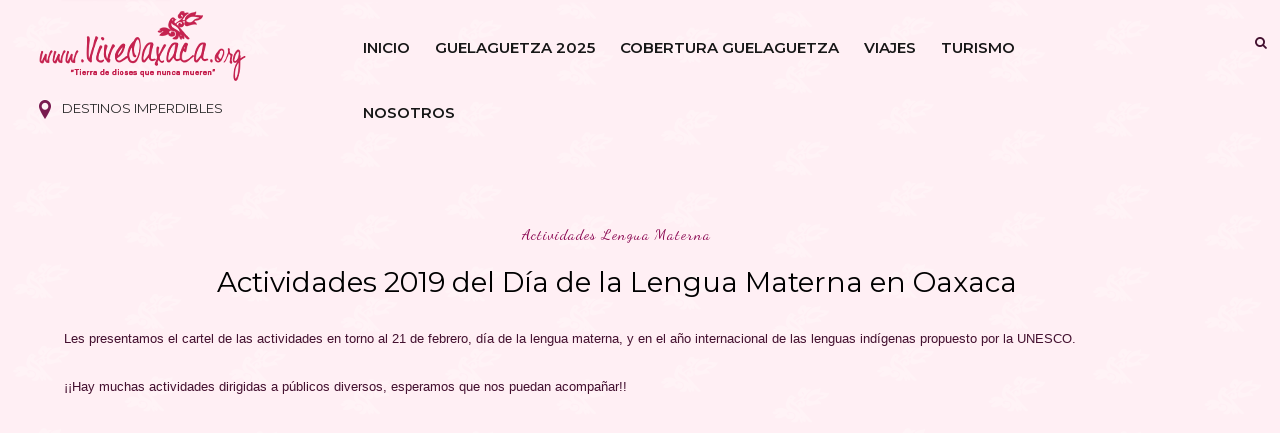

--- FILE ---
content_type: text/html; charset=utf-8
request_url: https://www.google.com/recaptcha/api2/aframe
body_size: 224
content:
<!DOCTYPE HTML><html><head><meta http-equiv="content-type" content="text/html; charset=UTF-8"></head><body><script nonce="727fYA6Nb55MJo0uyV2UQA">/** Anti-fraud and anti-abuse applications only. See google.com/recaptcha */ try{var clients={'sodar':'https://pagead2.googlesyndication.com/pagead/sodar?'};window.addEventListener("message",function(a){try{if(a.source===window.parent){var b=JSON.parse(a.data);var c=clients[b['id']];if(c){var d=document.createElement('img');d.src=c+b['params']+'&rc='+(localStorage.getItem("rc::a")?sessionStorage.getItem("rc::b"):"");window.document.body.appendChild(d);sessionStorage.setItem("rc::e",parseInt(sessionStorage.getItem("rc::e")||0)+1);localStorage.setItem("rc::h",'1768740432805');}}}catch(b){}});window.parent.postMessage("_grecaptcha_ready", "*");}catch(b){}</script></body></html>